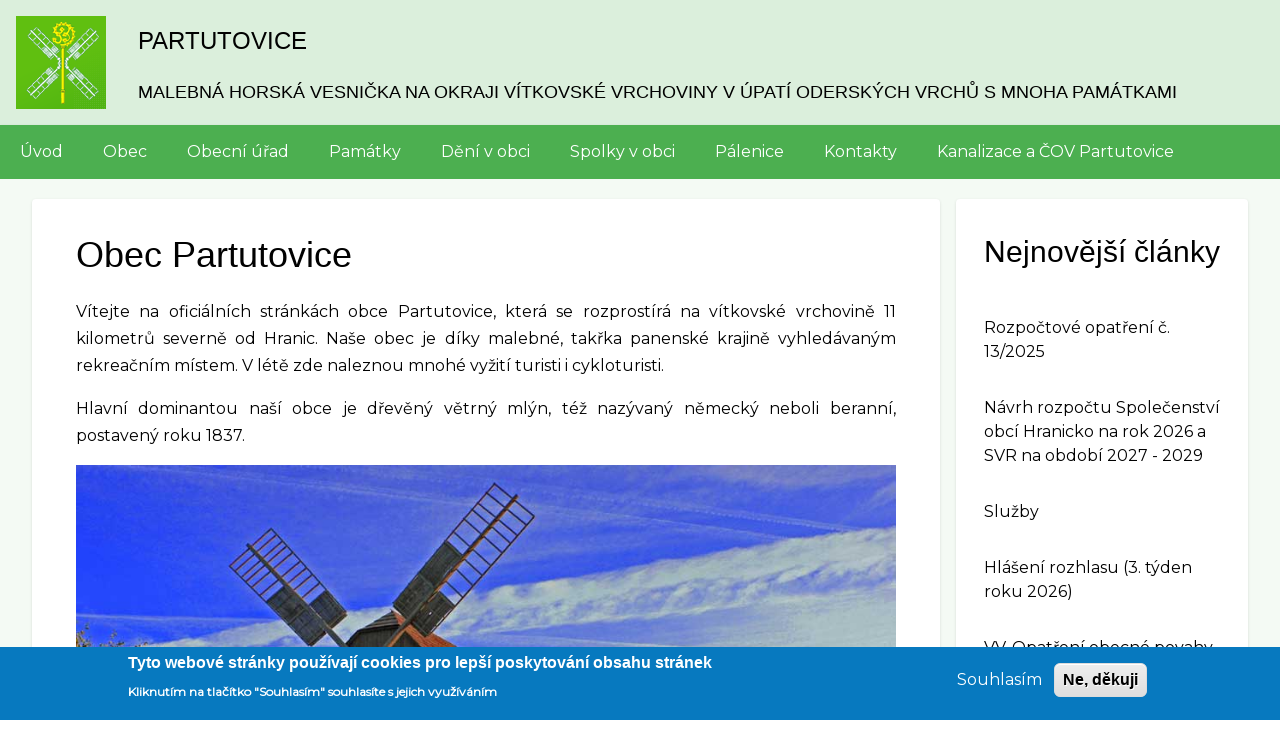

--- FILE ---
content_type: text/html; charset=UTF-8
request_url: https://partutovice.cz/clanek/uvod?order=title&sort=asc&page=29
body_size: 7050
content:
<!DOCTYPE html>
<html lang="cs" dir="ltr" prefix="content: http://purl.org/rss/1.0/modules/content/  dc: http://purl.org/dc/terms/  foaf: http://xmlns.com/foaf/0.1/  og: http://ogp.me/ns#  rdfs: http://www.w3.org/2000/01/rdf-schema#  schema: http://schema.org/  sioc: http://rdfs.org/sioc/ns#  sioct: http://rdfs.org/sioc/types#  skos: http://www.w3.org/2004/02/skos/core#  xsd: http://www.w3.org/2001/XMLSchema# ">
  <head>
    <meta charset="utf-8" />
<meta name="Generator" content="Drupal 8 (https://www.drupal.org)" />
<meta name="MobileOptimized" content="width" />
<meta name="HandheldFriendly" content="true" />
<meta name="viewport" content="width=device-width, initial-scale=1.0" />
<style>div#sliding-popup, div#sliding-popup .eu-cookie-withdraw-banner, .eu-cookie-withdraw-tab {background: #0779bf} div#sliding-popup.eu-cookie-withdraw-wrapper { background: transparent; } #sliding-popup h1, #sliding-popup h2, #sliding-popup h3, #sliding-popup p, #sliding-popup label, #sliding-popup div, .eu-cookie-compliance-more-button, .eu-cookie-compliance-secondary-button, .eu-cookie-withdraw-tab { color: #ffffff;} .eu-cookie-withdraw-tab { border-color: #ffffff;}</style>
<link rel="shortcut icon" href="/sites/default/files/favicon.ico" type="image/vnd.microsoft.icon" />
<link rel="canonical" href="https://partutovice.cz/clanek/uvod" />
<link rel="shortlink" href="https://partutovice.cz/node/1" />
<link rel="revision" href="https://partutovice.cz/clanek/uvod" />

    <title>Úvod | Partutovice</title>
    <link rel="stylesheet" media="all" href="/sites/default/files/css/css_pcUv-zLNJSerRUDn7OdvYmeFv7grn6kWGIF2EVR_SGk.css" />
<link rel="stylesheet" media="all" href="/sites/default/files/css/css_GOjNrk7rsp_EVvght637iBkbsrioeJLcW4bsq7BfZf4.css" />
<link rel="stylesheet" media="all" href="https://maxcdn.bootstrapcdn.com/font-awesome/4.7.0/css/font-awesome.min.css" />
<link rel="stylesheet" media="all" href="https://fonts.googleapis.com/css?family=Montserrat" />
<link rel="stylesheet" media="all" href="/sites/default/files/css/css_8ziu1SMc_aRi0PywkHINTgubFZS_CL3vU6rjYPOjdog.css" />

    
<!--[if lte IE 8]>
<script src="/sites/default/files/js/js_VtafjXmRvoUgAzqzYTA3Wrjkx9wcWhjP0G4ZnnqRamA.js"></script>
<![endif]-->

  </head>
  <body class="path-node-1 path-frontpage page-node-type-page">
        <a href="#main-content" class="visually-hidden focusable skip-link">
      Přejít k hlavnímu obsahu
    </a>
    
      <div class="dialog-off-canvas-main-canvas" data-off-canvas-main-canvas>
      <!-- Start: Page Wrapper -->
<div class="page-wrapper w3-col w3-clear w3-animate-opacity w3-text-theme  ">
  <!-- Start: Header -->
  <header id="header" class="w3-col w3-clear w3-theme-l4 " role="banner" aria-label="Hlavička webu">
    <div id="header-inner" class="w3-container header-inner ">
                    

<section id="block-drupal8-w3css-theme-branding" class="w3-block w3-block-wrapper block-system block-system-branding-block">
  
    
        <a href="/index.php/" title="Domů" rel="home" class="w3-left w3-padding-16 site-logo">
      <img src="/sites/default/files/logop.png" alt="Domů" />
    </a>
  <div class="w3-left w3-margin-left site-name-slogan">
      <h1 class="site-name w3-show-block">
      <a class="w3-xlarge w3-padding" href="/index.php/" title="Domů" rel="home">Partutovice</a>
    </h1>
        <h3 class="site-slogan w3-large w3-show-block">malebná horská vesnička na okraji Vítkovské vrchoviny v úpatí Oderských vrchů s mnoha památkami</h3>
  </div>
</section>


          </div>
  </header>
  <!-- End: Header -->
    <!-- Start: Main Navigation - Horizontal -->
  <div id="main-navigation-h" class="w3-col w3-clear main-navigation-wrapper w3-card w3-theme " role="navigation" aria-label="Main Navigation" >
    <div id="main-navigation-inner-h" class="w3-row main-navigation-inner-h ">
      <div class="mobile-nav w3-hide-large w3-button w3-block w3-right-align w3-large w3-theme ">
        <i class="fa fa-bars"></i>
      </div>
        
<nav role="navigation" aria-labelledby="block-drupal8-w3css-theme-main-menu-menu" id="block-drupal8-w3css-theme-main-menu">
            
  <h2 class="visually-hidden" id="block-drupal8-w3css-theme-main-menu-menu">Hlavní navigace</h2>
  

                    <ul  class="ul-parent ul-parent-main" role="menu">
                                  <li class="li-item li-item-main active" role="none">
        <a href="/index.php/clanek/uvod" title="Úvodní stránka webu" class="w3-button li-link li-link-main" role="menuitem" data-drupal-link-system-path="node/1">Úvod</a>
                  </li>
                                <li class="li-item li-item-main" role="none">
        <a href="/index.php/clanek/o-obci" title="Obec Partutovice" class="w3-button li-link li-link-main" role="menuitem" data-drupal-link-system-path="node/2">Obec</a>
                  </li>
                                <li class="li-item li-item-main" role="none">
        <a href="/index.php/clanek/obecni-urad" title="Obecní úřad Partutovice" class="w3-button li-link li-link-main" role="menuitem" data-drupal-link-system-path="node/101">Obecní úřad</a>
                  </li>
                                <li class="li-item li-item-main" role="none">
        <a href="/index.php/clanek/pamatky" class="w3-button li-link li-link-main" role="menuitem" data-drupal-link-system-path="node/70">Památky</a>
                  </li>
                                <li class="li-item li-item-main" role="none">
        <a href="/index.php/clanek/deni-v-obci" class="w3-button li-link li-link-main" role="menuitem" data-drupal-link-system-path="node/848">Dění v obci</a>
                  </li>
                                <li class="li-item li-item-main" role="none">
        <a href="/index.php/clanek/spolky-v-obci" title="Spolky v obci" class="w3-button li-link li-link-main" role="menuitem" data-drupal-link-system-path="node/5">Spolky v obci</a>
                  </li>
                                <li class="li-item li-item-main" role="none">
        <a href="http://www.partutovice.cz/clanek/palenice" class="w3-button li-link li-link-main" role="menuitem">Pálenice</a>
                  </li>
                                <li class="li-item li-item-main" role="none">
        <a href="/index.php/clanek/kontakty" class="w3-button li-link li-link-main" role="menuitem" data-drupal-link-system-path="node/102">Kontakty</a>
                  </li>
                                <li class="li-item li-item-main" role="none">
        <a href="/index.php/clanek/kanalizace-cov-partutovice" title="Kanalizace a ČOV Partutovice" class="w3-button li-link li-link-main" role="menuitem" data-drupal-link-system-path="node/1319">Kanalizace a ČOV Partutovice</a>
                  </li>
      </ul>
    

  </nav>


    </div>
  </div>
  <!-- End: Main Navigation - Horizontal -->
          <!-- Start: Highlighted -->
    <div id="highlighted" class="w3-col w3-clear w3-theme-l2 ">
      <div id="highlighted-inner" class="d8-fade w3-row highlighted-inner ">
        
    <div data-drupal-messages-fallback class="hidden"></div>


      </div>
    </div>
    <!-- End: Highlighted -->
              <!-- Start: Main -->
  <div id="main-container" class="w3-col w3-clear w3-theme-l5 ">
    <div id="main-container-inner" class="w3-container main-container-inner ">
              <!-- Breadcrumb -->
        <div class="w3-col ">
          

        </div>
        <!-- End: Breadcrumb -->
            <!-- Start Main Container  -->
      <div class="w3-col w3-clear w3-row-padding">
                          <!-- Start: Main Content -->
          <div class="w3-threequarter main-box main-region w3css-content" role="main">
            <div class="d8-fade w3-card w3-round w3-mobile  ">
              

<section id="block-drupal8-w3css-theme-content" class="w3-block w3-block-wrapper block-system block-system-main-block">
  
    
      
<article data-history-node-id="1" role="article" about="/clanek/uvod" typeof="schema:WebPage" class="w3-row node node--type-page node--view-mode-full">

  
      <span property="schema:name" content="Úvod" class="hidden"></span>


  
  <div class="w3-container node__content">
    
            <div property="schema:text" class="w3-section field field--name-body field--type-text-with-summary field--label-hidden w3-bar-item field__item"><h1>Obec Partutovice</h1>

<p>Vítejte na oficiálních stránkách obce Partutovice, která se rozprostírá na vítkovské vrchovině 11 kilometrů severně od Hranic. Naše obec je díky malebné, takřka panenské krajině vyhledávaným rekreačním místem. V létě zde naleznou mnohé vyžití turisti i cykloturisti.</p>

<p>Hlavní dominantou naší obce je dřevěný větrný mlýn, též nazývaný německý neboli beranní, postavený roku 1837.</p>

<p><img alt="" data-entity-type="file" data-entity-uuid="3a89ab42-5764-43bf-9d68-a57b25ba1b8e" height="570" src="/sites/default/files/mlyn_uvodka.jpg" width="958" /></p>

<p>K raritě regionu nepatří jen větrný mlýn, ale i místní zemědělské družstvo, které jako jediné v okrese produkuje kvalitní uznanou sadbu brambor.</p>
</div>
      
  </div>

</article>

  </section>


            </div>
          </div>
          <!-- End: Main Content -->
                          <!-- Start: Right SideBar -->
          <div class="w3-quarter main-box main-region second-sidebar" role="complementary">
            <div class="d8-fade w3-card w3-round w3-sidebar-second w3-mobile ">
              
    <div data-drupal-messages-fallback class="hidden"></div>

<section class="views-element-container w3-block w3-block-wrapper block-views block-views-blockcontent-recent-block-1" id="block-views-block-content-recent-block-1">
  
      <h2 class="w3-padding w3-block-title">Nejnovější články</h2>
    
      <div class="w3-row element-container-wrapper"><div class="w3-row view view-content-recent view-id-content_recent view-display-id-block_1 js-view-dom-id-26241d1cbeb8396b960f62029edb9d0d9a9c509d57ab5ad9e79d755ed817d716">
  
    
      
      <div class="view-content">
      <div class="item-list">
  
  <ul class="item-list w3-ul">

          <li class="w3-panel"><div class="views-field views-field-title"><span class="field-content"><a href="/node/1782" hreflang="cs">Rozpočtové opatření č. 13/2025</a></span></div></li>
          <li class="w3-panel"><div class="views-field views-field-title"><span class="field-content"><a href="/node/1781" hreflang="cs">Návrh rozpočtu Společenství obcí Hranicko na rok 2026 a SVR na období 2027 - 2029</a></span></div></li>
          <li class="w3-panel"><div class="views-field views-field-title"><span class="field-content"><a href="/clanek/sluzby" hreflang="cs">Služby</a></span></div></li>
          <li class="w3-panel"><div class="views-field views-field-title"><span class="field-content"><a href="/clanek/hlaseni-rozhlasu-3-tyden-roku-2026" hreflang="cs">Hlášení rozhlasu (3. týden roku 2026)</a></span></div></li>
          <li class="w3-panel"><div class="views-field views-field-title"><span class="field-content"><a href="/node/1779" hreflang="cs">VV-Opatření obecné povahy-Stanovení přechodné úpravy provozu</a></span></div></li>
    
  </ul>

</div>

    </div>
  
          </div>
</div>

  </section>


            </div>
          </div>
          <!-- End: Right SideBar -->
              </div>
      <!-- Endn: Main Container  -->
    </div>
  </div>
  <!-- End: Main -->
              <!-- start: Footer -->
    <div id="footer-container" class="w3-col w3-clear w3-theme-d3 ">
      <div id="footer-container-inner" class="w3-row-padding w3-padding-large footer-container-inner ">

                  <!-- Start: Footer First  -->
          <div class="w3-third footer-box footer-region first-footer">
            <div class="d8-fade w3-card w3-round w3-mobile w3-theme-l4 ">
              

<section class="views-element-container w3-block w3-block-wrapper block-views block-views-blockaktuality-block-1" id="block-views-block-aktuality-block-1">
  
      <h2 class="w3-padding w3-block-title">Aktuality</h2>
    
      <div class="w3-row element-container-wrapper"><div class="w3-row view view-aktuality view-id-aktuality view-display-id-block_1 js-view-dom-id-60dd0347841d78e0996cf139857fbdbbba7cc5ba23875d0b987b0fcc213ecd3f">
  
    
      
      <div class="view-content">
          <div class="w3-panel views-row"><span class="views-field views-field-title"><span class="field-content"><a href="/clanek/vytezek-trikralove-sbirky-v-partutovicich-2026" hreflang="cs">Výtěžek Tříkrálové sbírky v Partutovicích 2026</a></span></span></div>
    <div class="w3-panel views-row"><span class="views-field views-field-title"><span class="field-content"><a href="/clanek/pozvanka-na-valnou-hromadu-honebniho-spolecenstva-partutovice" hreflang="cs">Pozvánka na valnou hromadu Honebního společenstva Partutovice</a></span></span></div>
    <div class="w3-panel views-row"><span class="views-field views-field-title"><span class="field-content"><a href="/clanek/mas-hranicko-vyzva-c-4-dotacniho-programu-mas-szp" hreflang="cs">MAS Hranicko - Výzva č. 4 dotačního programu MAS-SZP</a></span></span></div>
    <div class="w3-panel views-row"><span class="views-field views-field-title"><span class="field-content"><a href="/clanek/pozvanka-na-vanocni-koncert-v-partutovicich" hreflang="cs">Pozvánka na &quot;Vánoční koncert v Partutovicích&quot;</a></span></span></div>

    </div>
  
          </div>
</div>

  </section>

<section class="views-element-container w3-block w3-block-wrapper block-views block-views-blockhlaseni-rozhlasu-block-1" id="block-views-block-hlaseni-rozhlasu-block-1">
  
      <h2 class="w3-padding w3-block-title">Hlášení rozhlasu</h2>
    
      <div class="w3-row element-container-wrapper"><div class="w3-row view view-hlaseni-rozhlasu view-id-hlaseni_rozhlasu view-display-id-block_1 js-view-dom-id-3e2439dbacbdb7c3ef8116070d633cf929d88416f05d254b53595a2a0613ecc9">
  
    
      
      <div class="view-content">
          <div class="w3-panel views-row"><span class="views-field views-field-title"><span class="field-content"><a href="/clanek/hlaseni-rozhlasu-3-tyden-roku-2026" hreflang="cs">Hlášení rozhlasu (3. týden roku 2026)</a></span></span></div>
    <div class="w3-panel views-row"><span class="views-field views-field-title"><span class="field-content"><a href="/clanek/hlaseni-rozhlasu-2-tyden-roku-2026" hreflang="cs">Hlášení rozhlasu (2. týden roku 2026)</a></span></span></div>

    </div>
  
          </div>
</div>

  </section>


            </div>
          </div>
          <!-- End: Footer First -->
                          <!-- Start: Footer Second Region -->
          <div class="w3-third footer-box footer-region second-footer">
            <div class="d8-fade w3-card w3-round w3-mobile w3-theme-l5 ">
              

<section class="views-element-container w3-block w3-block-wrapper block-views block-views-blockuredni-deska-block-1" id="block-views-block-uredni-deska-block-1">
  
      <h2 class="w3-padding w3-block-title">Úřední deska</h2>
    
      <div class="w3-row element-container-wrapper"><div class="w3-row view view-uredni-deska view-id-uredni_deska view-display-id-block_1 js-view-dom-id-45281eb87b6c055f38ac80e883f2063f693cf2e95e16d9c123c8ffb45ce71ad1">
  
    
      
  
        <nav class="w3-center pager" role="navigation" aria-labelledby="pagination-heading">
    <h4 id="pagination-heading" class="pager__heading visually-hidden">Pagination</h4>
    <ul class="w3-bar pager__items js-pager__items">
              <li class="w3-button pager__item pager__item--previous">
          <a href="/clanek/uvod?order=title&amp;sort=asc&amp;page=27" title="Přejít na předchozí stranu" rel="prev">
            <span class="visually-hidden">Předchozí stránka</span>
            <span aria-hidden="true">‹‹</span>
          </a>
        </li>
                    <li class="w3-button w3-light-gray w3-active-pager pager__item is-active">
          Strana 29        </li>
                </ul>
  </nav>

          </div>
</div>

  </section>


            </div>
          </div>
        <!-- End: Footer Second -->
                          <!-- Start: Footer Third -->
          <div class="w3-third footer-box footer-region third-footer">
            <div class="d8-fade w3-card w3-round w3-mobile w3-theme-l4 ">
              

<section id="block-zajimaveodkazy" class="w3-block w3-block-wrapper block-block-content block-block-contentb8d9e7dd-0c76-423f-b41c-6be17c7e777b">
  
      <h2 class="w3-padding w3-block-title">Zajímavé odkazy</h2>
    
      
            <div class="w3-section field field--name-body field--type-text-with-summary field--label-hidden w3-bar-item field__item"><p><a href="/clanek/kalendar-akci-obsazenosti-sportovist-salu"><img alt="" data-entity-type="file" data-entity-uuid="28017888-86d9-4b63-9b7f-3fcb51c1ba1e" height="102" src="/sites/default/files/kisspng-calendar-day-packaging-valley-germany-e-v-compute-notification-icon-5b305915476987.3189455615298951892925.png" width="102" /></a>  <a href="/clanek/mapovy-portal"><img alt="" data-entity-type="file" data-entity-uuid="9c706339-64cf-481a-9f0a-f139d88143ac" height="72" src="/sites/default/files/inline-images/Banner_mapovy_portal_small.jpg" width="146" /></a>    </p>

<p> </p>

<p>  <a href="http://www.infokanal.cz/cweb/reg/PARTUTOVICE"><img alt="" data-entity-type="file" data-entity-uuid="425f4bf7-b560-456e-9429-124dcac87651" height="50" src="/sites/default/files/inline-images/smsinfo.gif" width="218" /></a> </p>

<p><a href="https://www.policie.cz/clanek/oop-hranice-obvodni-oddeleni-hranice.aspx"><img alt="" data-entity-type="file" data-entity-uuid="9a1faef1-c53e-4331-b955-0a7bd24407ad" height="40" src="/sites/default/files/inline-images/policie.png" width="110" /></a><a href="https://www.facebook.com/MegafonViceNezJenBezpecnost/"><img alt="" data-entity-type="file" data-entity-uuid="83e99fa2-1596-4882-a5af-e375225d2686" height="84" src="/sites/default/files/inline-images/megafon_ctverec2.png" width="84" /></a></p>

<p><a href="http://olkraj.cz"><img alt="" data-entity-type="file" data-entity-uuid="1405ddd9-8dfe-4228-bcc8-8f9a86b9a875" height="71" src="/sites/default/files/inline-images/olkrajlogo.png" width="235" /></a>  <a href="https://www.regionhranicko.cz/mikroregion-hranicko"><img alt="" data-entity-type="file" data-entity-uuid="dd748c72-78fa-42ea-be34-09631976ed7e" height="90" src="/sites/default/files/inline-images/hranicko.png" width="62" /></a></p>
</div>
      
  </section>


            </div>
          </div>
          <!-- End: Footer Third -->
              </div>
    </div>
    <!-- End: Footer -->
        <!-- Start: Footer Menu -->
    <div id="footer-menu" class="w3-col w3-clear w3-card w3-theme-d4 ">
      <div id="footer-menu-inner" class="w3-row footer-menu-inner ">
                <!-- Start: Bottom Menu -->
                  <div class="d8-fade w3-container w3-center w3-mobile">
            
<nav role="navigation" aria-labelledby="block-drupal8-w3css-theme-footer-menu" id="block-drupal8-w3css-theme-footer">
            
  <h2 class="visually-hidden" id="block-drupal8-w3css-theme-footer-menu">Menu patičky</h2>
  

                    <ul  class="ul-parent ul-parent-footer" role="menu">
                                  <li class="li-item li-item-footer" role="none">
        <a href="/index.php/clanek/kontakty" class="w3-button li-link li-link-footer" role="menuitem" data-drupal-link-system-path="node/102">Kontakty</a>
                  </li>
                                <li class="li-item li-item-footer" role="none">
        <a href="/index.php/clanek/zakladni-informace#GDPR" class="w3-button li-link li-link-footer" role="menuitem" data-drupal-link-system-path="node/7">GDPR</a>
                  </li>
                                <li class="li-item li-item-footer" role="none">
        <a href="/index.php/clanek/prohlaseni-o-pristupnosti" class="w3-button li-link li-link-footer" role="menuitem" data-drupal-link-system-path="node/849">Prohlášení o přístupnosti</a>
                  </li>
      </ul>
    

  </nav>
<nav role="navigation" aria-labelledby="block-drupal8-w3css-theme-account-menu-menu" id="block-drupal8-w3css-theme-account-menu">
            
  <h2 class="visually-hidden" id="block-drupal8-w3css-theme-account-menu-menu">Menu uživatelského účtu</h2>
  

                    <ul  class="ul-parent ul-parent-account" role="menu">
                                  <li class="li-item li-item-account" role="none">
        <a href="/index.php/user/login" class="w3-button li-link li-link-account" role="menuitem" data-drupal-link-system-path="user/login">Přihlásit se</a>
                  </li>
      </ul>
    

  </nav>


          </div>
          <!-- End: Bottom Menu -->
              </div>
    </div>
    <!-- End: Footer Menu -->
        <!-- Start: Copyright -->
    <div id="copyright" class="w3-col w3-clear w3-theme-d5 ">
      <div id="copyright-inner" class="w3-row copyright-inner ">
                  <!-- Start: Copyright -->
          <div class="w3-half w3-container w3-mobile">
            <p class="w3-section w3-left-align w3-opacity w3-hover-opacity-off">Copyright 2020 - Obec Partutovice</p>
          </div>
          <!-- End: Copyright -->
                      </div>
    </div>
    <!-- End: Copyright -->
  </div>
<!-- End: Page Wrapper -->

  </div>

    
    <script type="application/json" data-drupal-selector="drupal-settings-json">{"path":{"baseUrl":"\/","scriptPath":null,"pathPrefix":"","currentPath":"node\/1","currentPathIsAdmin":false,"isFront":true,"currentLanguage":"cs","currentQuery":{"order":"title","page":"29","sort":"asc"}},"pluralDelimiter":"\u0003","suppressDeprecationErrors":true,"ajaxPageState":{"libraries":"core\/html5shiv,drupal8_w3css_theme\/d8w3css-global-components,drupal8_w3css_theme\/d8w3css-google-font-external,drupal8_w3css_theme\/font-awesome,drupal8_w3css_theme\/w3-css,drupal8_w3css_theme\/w3-css-theme-green,eu_cookie_compliance\/eu_cookie_compliance_default,galleryslider\/galleryslider,system\/base,views\/views.module","theme":"drupal8_w3css_theme","theme_token":null},"ajaxTrustedUrl":[],"eu_cookie_compliance":{"cookie_policy_version":"1.0.0","popup_enabled":true,"popup_agreed_enabled":false,"popup_hide_agreed":false,"popup_clicking_confirmation":false,"popup_scrolling_confirmation":false,"popup_html_info":"\u003Cdiv role=\u0022alertdialog\u0022 aria-labelledby=\u0022popup-text\u0022  class=\u0022eu-cookie-compliance-banner eu-cookie-compliance-banner-info eu-cookie-compliance-banner--opt-in\u0022\u003E\n  \u003Cdiv class=\u0022popup-content info eu-cookie-compliance-content\u0022\u003E\n    \u003Cdiv id=\u0022popup-text\u0022 class=\u0022eu-cookie-compliance-message\u0022\u003E\n      \u003Ch2\u003ETyto webov\u00e9 str\u00e1nky pou\u017e\u00edvaj\u00ed cookies pro lep\u0161\u00ed poskytov\u00e1n\u00ed obsahu str\u00e1nek\u003C\/h2\u003E\n\u003Cp\u003EKliknut\u00edm na tla\u010d\u00edtko \u0022Souhlas\u00edm\u0022 souhlas\u00edte s jejich vyu\u017e\u00edv\u00e1n\u00edm\u003C\/p\u003E\n\n          \u003C\/div\u003E\n\n    \n    \u003Cdiv id=\u0022popup-buttons\u0022 class=\u0022eu-cookie-compliance-buttons\u0022\u003E\n      \u003Cbutton type=\u0022button\u0022 class=\u0022agree-button eu-cookie-compliance-secondary-button\u0022\u003ESouhlas\u00edm\u003C\/button\u003E\n              \u003Cbutton type=\u0022button\u0022 class=\u0022decline-button eu-cookie-compliance-default-button\u0022\u003ENe, d\u011bkuji\u003C\/button\u003E\n          \u003C\/div\u003E\n  \u003C\/div\u003E\n\u003C\/div\u003E","use_mobile_message":false,"mobile_popup_html_info":"\u003Cdiv role=\u0022alertdialog\u0022 aria-labelledby=\u0022popup-text\u0022  class=\u0022eu-cookie-compliance-banner eu-cookie-compliance-banner-info eu-cookie-compliance-banner--opt-in\u0022\u003E\n  \u003Cdiv class=\u0022popup-content info eu-cookie-compliance-content\u0022\u003E\n    \u003Cdiv id=\u0022popup-text\u0022 class=\u0022eu-cookie-compliance-message\u0022\u003E\n      \n          \u003C\/div\u003E\n\n    \n    \u003Cdiv id=\u0022popup-buttons\u0022 class=\u0022eu-cookie-compliance-buttons\u0022\u003E\n      \u003Cbutton type=\u0022button\u0022 class=\u0022agree-button eu-cookie-compliance-secondary-button\u0022\u003ESouhlas\u00edm\u003C\/button\u003E\n              \u003Cbutton type=\u0022button\u0022 class=\u0022decline-button eu-cookie-compliance-default-button\u0022\u003ENe, d\u011bkuji\u003C\/button\u003E\n          \u003C\/div\u003E\n  \u003C\/div\u003E\n\u003C\/div\u003E","mobile_breakpoint":768,"popup_html_agreed":false,"popup_use_bare_css":false,"popup_height":"auto","popup_width":"100%","popup_delay":1000,"popup_link":"\/","popup_link_new_window":true,"popup_position":false,"fixed_top_position":true,"popup_language":"cs","store_consent":false,"better_support_for_screen_readers":false,"cookie_name":"","reload_page":false,"domain":"","domain_all_sites":false,"popup_eu_only_js":false,"cookie_lifetime":100,"cookie_session":0,"set_cookie_session_zero_on_disagree":0,"disagree_do_not_show_popup":false,"method":"opt_in","automatic_cookies_removal":true,"allowed_cookies":"","withdraw_markup":"\u003Cbutton type=\u0022button\u0022 class=\u0022eu-cookie-withdraw-tab\u0022\u003EPrivacy settings\u003C\/button\u003E\n\u003Cdiv role=\u0022alertdialog\u0022 aria-labelledby=\u0022popup-text\u0022 class=\u0022eu-cookie-withdraw-banner\u0022\u003E\n  \u003Cdiv class=\u0022popup-content info eu-cookie-compliance-content\u0022\u003E\n    \u003Cdiv id=\u0022popup-text\u0022 class=\u0022eu-cookie-compliance-message\u0022\u003E\n      \u003Ch2\u003EWe use cookies on this site to enhance your user experience\u003C\/h2\u003E\n\u003Cp\u003EYou have given your consent for us to set cookies.\u003C\/p\u003E\n\n    \u003C\/div\u003E\n    \u003Cdiv id=\u0022popup-buttons\u0022 class=\u0022eu-cookie-compliance-buttons\u0022\u003E\n      \u003Cbutton type=\u0022button\u0022 class=\u0022eu-cookie-withdraw-button\u0022\u003EWithdraw consent\u003C\/button\u003E\n    \u003C\/div\u003E\n  \u003C\/div\u003E\n\u003C\/div\u003E","withdraw_enabled":false,"reload_options":0,"reload_routes_list":"","withdraw_button_on_info_popup":false,"cookie_categories":[],"cookie_categories_details":[],"enable_save_preferences_button":true,"cookie_value_disagreed":"0","cookie_value_agreed_show_thank_you":"1","cookie_value_agreed":"2","containing_element":"body","settings_tab_enabled":false,"open_by_default":true},"user":{"uid":0,"permissionsHash":"82c7780179a100133d453e2a6eaa68941ee20dcf066c9df6e370b539d869184f"}}</script>
<script src="/sites/default/files/js/js_QPiZUCm6yYGyjXQfw0ChU9WmGUQUtfKCOGqBxxP72t0.js"></script>
<script src="/modules/eu_cookie_compliance/js/eu_cookie_compliance.js?v=1.19" defer></script>

  </body>
</html>
